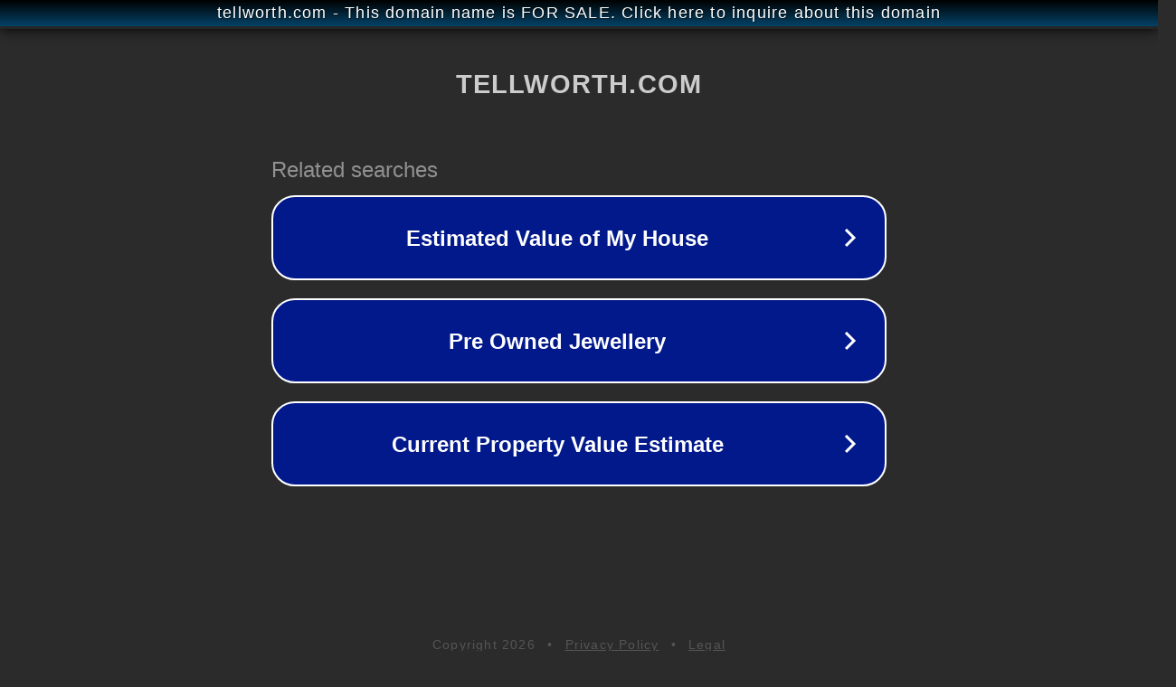

--- FILE ---
content_type: text/html; charset=utf-8
request_url: http://tellworth.com/
body_size: 1042
content:
<!doctype html>
<html data-adblockkey="MFwwDQYJKoZIhvcNAQEBBQADSwAwSAJBANDrp2lz7AOmADaN8tA50LsWcjLFyQFcb/P2Txc58oYOeILb3vBw7J6f4pamkAQVSQuqYsKx3YzdUHCvbVZvFUsCAwEAAQ==_xPLqbFP7TIys8WZrRlyzXOaa3icl7sB7ww9dlHKJNlc/kTy8cl9CgP4Xd/+vDkOJDsuBtDGdjG5s+BcBJjx1zg==" lang="en" style="background: #2B2B2B;">
<head>
    <meta charset="utf-8">
    <meta name="viewport" content="width=device-width, initial-scale=1">
    <link rel="icon" href="[data-uri]">
    <link rel="preconnect" href="https://www.google.com" crossorigin>
</head>
<body>
<div id="target" style="opacity: 0"></div>
<script>window.park = "[base64]";</script>
<script src="/bDblMlRPK.js"></script>
</body>
</html>
